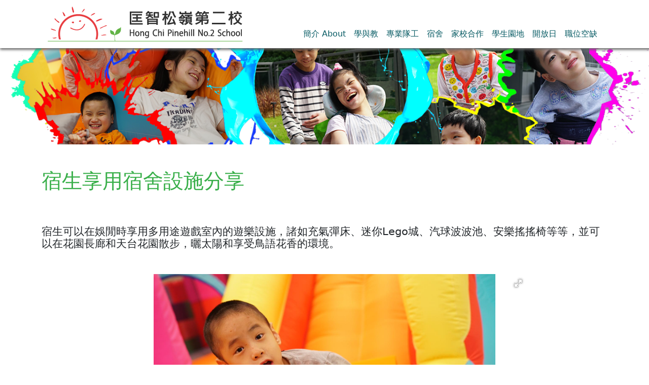

--- FILE ---
content_type: text/html; charset=UTF-8
request_url: https://www.hcp2.edu.hk/chi/dorm-room/residential-care-activities/hostel-life
body_size: 4237
content:
	
<!DOCTYPE html>
<html lang="zh-TW">
<head>

<!-- Global site tag (gtag.js) - Google Analytics -->
<script async src="https://www.googletagmanager.com/gtag/js?id=UA-124160785-1"></script>
<script>
  window.dataLayer = window.dataLayer || [];
  function gtag(){dataLayer.push(arguments);}
  gtag('js', new Date());

  gtag('config', 'UA-124160785-1');
</script>

<meta charset="utf-8"> 
<meta name="viewport" content="width=device-width, initial-scale=1.0, maximum-scale=1.0, user-scalable=no">
<link rel="icon" type="image/png" href="/images/favicon.png">
<title>匡智松嶺第二校</title><!--
<link href="css/bootstrap.css" rel="stylesheet" type="text/css">
<link href="css/interface.css" rel="stylesheet" type="text/css">
<link href="css/aos.css" rel="stylesheet" type="text/css">
--> 
 
 <link href="/css/bootstrap.css" rel="stylesheet">
<link href="/css/component3.css" rel="stylesheet">
<link href="/css/bootstrap-submenu.css" rel="stylesheet">
<link href="/css/interface.css" rel="stylesheet">
<link href="/css/aos.css" rel="stylesheet">
<link href="/css/simplelightbox.min.css" rel="stylesheet">
<link href="/css/scroll_to_top.css" rel="stylesheet">
<link href="/css/album.css" rel="stylesheet">
<link href="/css/swiper-bundle.min.css" rel="stylesheet">
<link href="/assets/bfaf5bb0/magnific-popup.css" rel="stylesheet"></head>
<style type='text/css'>

.navbar{
	z-index:200;
}


</style>
<body>


<header class="fixed-top">
	<div class="container">
        <nav class="navbar navbar-expand-lg navbar-light" aria-label="navbar">
            <div class="container-fluid align-items-end">
                <a class="navbar-brand logo" href="/"><img src="/images/logo.png" class="w-100" /></a>
                <button class="navbar-toggler" type="button" data-bs-toggle="collapse" data-bs-target="#mainNAV" aria-controls="mainNAV" aria-expanded="false" aria-label="Toggle navigation">
                    <span class="navbar-toggler-icon"></span>
                </button>

                <div class="collapse navbar-collapse justify-content-end" id="mainNAV">
			<ul class="navbar-nav mb-2 mb-lg-0"><li class="nav-item dropdown"><a href="#" class="nav-link" data-bs-toggle="dropdown"  aria-expanded="false" >簡介 About</a>
<ul class='dropdown-menu'>
<li><a href="/chi/school-information/vision-mission" class="dropdown-item" style="text-decoration: none" target="_self"  >辦學宗旨</a></li>
<li><a href="/chi/school-information/about-school" class="dropdown-item" style="text-decoration: none" target="_self"  >學校資料</a></li>
<li><a href="/chi/school-information/message-of-principal" class="dropdown-item" style="text-decoration: none" target="_self"  >署任校長的話</a></li>
<li><a href="/chi/school-information/report-plan" class="dropdown-item" style="text-decoration: none" target="_self"  >報告及計劃</a></li>
<li><a href="/chi/school-information/non-chinese" class="dropdown-item" style="text-decoration: none" target="_self"  >非華語學生的中文學與教 Support for Learning and Teaching Chinese for NCS Students</a></li>
<li><a href="/chi/school-information/location" class="dropdown-item" style="text-decoration: none" target="_self"  >位置 Location</a></li>
<li><a href="/chi/school-information/hcp2-resource-management" class="dropdown-item" style="text-decoration: none" target="_self"  >資源管理</a></li>
<li><a href="/chi/school-information/hcp2-policies-and-guidelines" class="dropdown-item" style="text-decoration: none" target="_self"  >政策及指引</a></li>
</ul>
</li>
<li class="nav-item dropdown"><a href="#" class="nav-link" data-bs-toggle="dropdown"  aria-expanded="false" >學與教</a>
<ul class='dropdown-menu'>
<li><a href="/chi/resource-management/learn-and-teach" class="dropdown-item" style="text-decoration: none" target="_self"  >課程</a></li>
<li><a href="/chi/resource-management/professional-development" class="dropdown-item" style="text-decoration: none" target="_self"  >專業發展</a></li>
</ul>
</li>
<li class="nav-item dropdown"><a href="#" class="nav-link" data-bs-toggle="dropdown"  aria-expanded="false" >專業隊工</a>
<ul class='dropdown-menu'>
<li><a href="/chi/professional-team/rehabilitation" class="dropdown-item" style="text-decoration: none" target="_self"  >復康</a></li>
<li><a href="/chi/professional-team/social-workers" class="dropdown-item" style="text-decoration: none" target="_self"  >社工</a></li>
<li><a href="/chi/professional-team/healthcare" class="dropdown-item" style="text-decoration: none" target="_self"  >護理</a></li>
<li><a href="/chi/professional-team/coaching" class="dropdown-item" style="text-decoration: none" target="_self"  >訓輔與支援</a></li>
</ul>
</li>
<li class="nav-item dropdown"><a href="#" class="nav-link" data-bs-toggle="dropdown"  aria-expanded="false" >宿舍</a>
<ul class='dropdown-menu'>
<li><a href="/chi/dorm-room/residential-care" class="dropdown-item" style="text-decoration: none" target="_self"  >宿舍服務簡介</a></li>
<li><a href="/chi/dorm-room/facilities" class="dropdown-item" style="text-decoration: none" target="_self"  >宿舍設施</a></li>
<li><a href="/chi/dorm-room/timetable" class="dropdown-item" style="text-decoration: none" target="_self"  >宿舍流程</a></li>
<li><a href="/chi/dorm-room/residential-care-activities" class="dropdown-item" style="text-decoration: none" target="_self"  >宿舍活動</a></li>
<li><a href="/chi/dorm-room/rct" class="dropdown-item" style="text-decoration: none" target="_self"  >宿生訓練</a></li>
<li><a href="/chi/dorm-room/pst" class="dropdown-item" style="text-decoration: none" target="_self"  >家長及職員培訓</a></li>
</ul>
</li>
<li class="nav-item dropdown"><a href="#" class="nav-link" data-bs-toggle="dropdown"  aria-expanded="false" >家校合作</a>
<ul class='dropdown-menu'>
<li><a href="/chi/home-school-cooperation/pta-intro" class="dropdown-item" style="text-decoration: none" target="_self"  >家長教職員會</a></li>
<li><a href="/uploads/sub_menu_file/118/2025-10-20_Parent Handbook.pdf" class="dropdown-item" style="text-decoration: none" target="_blank"  >家長手冊</a></li>
<li><a href="/chi/home-school-cooperation/reports" class="dropdown-item" style="text-decoration: none" target="_self"  >會刊</a></li>
<li><a href="/chi/home-school-cooperation/pta-activities" class="dropdown-item" style="text-decoration: none" target="_self"  >家長教職員會活動</a></li>
</ul>
</li>
<li class="nav-item dropdown"><a href="#" class="nav-link" data-bs-toggle="dropdown"  aria-expanded="false" >學生園地</a>
<ul class='dropdown-menu'>
<li><a href="/chi/student-garden/student-success" class="dropdown-item" style="text-decoration: none" target="_self"  >學生成就</a></li>
<li><a href="/chi/student-garden/student-works" class="dropdown-item" style="text-decoration: none" target="_self"  >學生作品</a></li>
<li><a href="/chi/student-garden/pine-cone-channel" class="dropdown-item" style="text-decoration: none" target="_self"  >二校．小松果頻道</a></li>
<li><a href="/chi/student-garden/highlights" class="dropdown-item" style="text-decoration: none" target="_self"  >活動花絮</a></li>
</ul>
</li>
<li class="nav-item dropdown"><a href="#" class="nav-link" data-bs-toggle="dropdown"  aria-expanded="false" >開放日</a>
<ul class='dropdown-menu'>
<li><a href="/chi/policies-and-guidelines/opendayphoto" class="dropdown-item" style="text-decoration: none" target="_self"  >開放日暨多元智能體驗日</a></li>
</ul>
</li>
<li style="text-decoration: none"><a href="https://hcp2.edu.hk//frontend/web/custom_uploads/職位空缺/ALFA大埔嚴重智障津校聘2025_09_03.pdf"  class="nav-link" style="text-decoration: none"  target="_self">職位空缺</a></li></ul>				</div>
			</div>
   		</nav>
	</div>
</header>



<body>
<!-- <a href="#content" class="skip">跳到內容</a> -->
	<section class="inside-banner">
        <img src="/uploads/sub_menu_backgroung_images/127/bg.png" />
    </section>
	<section id="content" class="container pb-5">
			<article class="mt-5" data-aos="fade-up" data-aos-anchor-placement="top-bottom" data-aos-delay="200">
				<h1 class="color-39af4a">宿生享用宿舍設施分享</h1>				
				<p><div class="mt-4 aos-init" data-aos="fade-up" data-aos-anchor-placement="center-bottom" data-aos-delay="200">
<p>&nbsp;</p>

<h4>宿生可以在娛閒時享用多用途遊戲室內的遊樂設施，諸如充氣彈床、迷你Lego城、汽球波波池、安樂搖搖椅等等，並可以在花園長廊和天台花園散步，曬太陽和享受鳥語花香的環境。</h4>

<p>&nbsp;</p>
</div>
</p>		
				<aside>
					<div class="fotorama m-auto" data-width="100%" data-ratio="16/9" data-loop="true" data-nav="thumbs" data-thumbheight="64" data-allowfullscreen="true" style="max-width: 800px; max-height: 650px;">
						<a href="/albums/127/825/original.jpeg?_=943528288" data-caption=""><img src="/albums/127/825/medium.jpeg?_=943528288" alt=""></a><a href="/albums/127/821/original.jpeg?_=2704558298" data-caption=""><img src="/albums/127/821/medium.jpeg?_=2704558298" alt=""></a><a href="/albums/127/819/original.jpeg?_=1213722095" data-caption=""><img src="/albums/127/819/medium.jpeg?_=1213722095" alt=""></a><a href="/albums/127/826/original.jpeg?_=3750048871" data-caption=""><img src="/albums/127/826/medium.jpeg?_=3750048871" alt=""></a><a href="/albums/127/818/original.jpeg?_=2790886595" data-caption=""><img src="/albums/127/818/medium.jpeg?_=2790886595" alt=""></a><a href="/albums/127/823/original.jpeg?_=3593697356" data-caption=""><img src="/albums/127/823/medium.jpeg?_=3593697356" alt=""></a><a href="/albums/127/822/original.jpeg?_=3593697356" data-caption=""><img src="/albums/127/822/medium.jpeg?_=3593697356" alt=""></a><a href="/albums/127/830/original.jpeg?_=1258395734" data-caption=""><img src="/albums/127/830/medium.jpeg?_=1258395734" alt=""></a><a href="/albums/127/820/original.jpeg?_=1062264185" data-caption=""><img src="/albums/127/820/medium.jpeg?_=1062264185" alt=""></a><a href="/albums/127/824/original.jpeg?_=943528288" data-caption=""><img src="/albums/127/824/medium.jpeg?_=943528288" alt=""></a><a href="/albums/127/829/original.jpeg?_=1992222096" data-caption=""><img src="/albums/127/829/medium.jpeg?_=1992222096" alt=""></a><a href="/albums/127/828/original.jpeg?_=28955910" data-caption=""><img src="/albums/127/828/medium.jpeg?_=28955910" alt=""></a>					</div>
				</aside>
			</article>
			<p class="text-center mt-5"><a class="btn btn-danger" href="/chi/dorm-room/residential-care-activities"><i class="bi bi-caret-left"></i>返回</a></p>	</section>
<script defer src="https://static.cloudflareinsights.com/beacon.min.js/vcd15cbe7772f49c399c6a5babf22c1241717689176015" integrity="sha512-ZpsOmlRQV6y907TI0dKBHq9Md29nnaEIPlkf84rnaERnq6zvWvPUqr2ft8M1aS28oN72PdrCzSjY4U6VaAw1EQ==" data-cf-beacon='{"version":"2024.11.0","token":"4b8e6332cb5f486fb351fb7f5f8d8da3","r":1,"server_timing":{"name":{"cfCacheStatus":true,"cfEdge":true,"cfExtPri":true,"cfL4":true,"cfOrigin":true,"cfSpeedBrain":true},"location_startswith":null}}' crossorigin="anonymous"></script>
</body>




<footer class="pt-4 pb-3">
	<!-- <div class="scrollToTopContainer">
		<a href="#" class="scrollToTop back-top" title="返回頁頂" aria-label="Scroll to Top" style="">
			<img src="/images/btt.png" aria-hidden="true" alt="Top">		</a>
	</div> -->
	<div class="container">
		<div class="row">
			<div class="col">
				<div class="row">
					<div class="col-auto">新界大埔南坑頌雅路松嶺村</div>
    	        	<div class="col-auto">電話: (852) 2667-0911</div>
    	        	<div class="col-auto">傳真: (852) 2664-4703</div>
				</div>
			</div>
			<div class="col-lg-auto text-lg-end">Copyright © 2025 Hong Chi Pinehill No.2 School. All Rights Reserved.</div>
        </div>
	</div>
	
	
		
</footer>

<script src="/assets/429ca5fc/jquery.js"></script>
<script src="/assets/91e24630/yii.js"></script>
<script src="/js/jquery-1.11.3.min.js"></script>
<script src="/js/aos.js"></script>
<script src="/js/bootstrap.min.js"></script>
<script src="/js/cbpBGSlideshow.min.js"></script>
<script src="/js/imagesloaded.pkgd.min.js"></script>
<script src="/js/masonry.pkgd.min.js"></script>
<script src="/js/modernizr.custom.js"></script>
<script src="/js/popper.min.js"></script>
<script src="/js/simple-lightbox.min.js"></script>
<script src="/js/scroll_to_top.js"></script>
<script src="/js/album.js"></script>
<script src="/js/roll-events.js"></script>
<script src="/js/swiper-bundle.min.js"></script>
<script src="/js/swiper-setting.js"></script>
<script src="/assets/bfaf5bb0/jquery.magnific-popup.min.js"></script>
<script>jQuery(function ($) {
AOS.init({
		});
jQuery('#mpup').magnificPopup({"type":"image","delegate":"a"});
$(document).ready(function () {
		$('.popup').magnificPopup({
		  type: 'image'
		  // other options
		});
	});
cbpBGSlideshow.init();
    $(document).ready(function() {
		$('.popup-gallery').magnificPopup({
			delegate: 'a',
			type: 'image',
			tLoading: 'Loading image #%curr%...',
			
			gallery: {
				enabled: true,
				navigateByImgClick: true,
				preload: [0,1] // Will preload 0 - before current, and 1 after the current image
			},
			image: {
				tError: '<a href="%url%">The image #%curr%</a> could not be loaded.',
				titleSrc: function(item) {
					return item.el.attr('title') + '<small>by Marsel Van Oosten</small>';
				}
			}
		});
	});
  	var grid = $('.grid').imagesLoaded( function() {
			$('.grid').masonry({
			  // options
			  itemSelector: '.grid-item',
			  columnWidth: 200
			});
		});
  	$(function(){
		var gallery = $('#photowall a').simpleLightbox();
			gallery.on('show.simplelightbox', function(){
				// console.log('Requested for showing');
			})
			.on('shown.simplelightbox', function(){
				// console.log('Shown');
			})
			.on('close.simplelightbox', function(){
				// console.log('Requested for closing');
			})
			.on('closed.simplelightbox', function(){
				// console.log('Closed');
			})
			.on('change.simplelightbox', function(){
				// console.log('Requested for change');
			})
			.on('next.simplelightbox', function(){
				// console.log('Requested for next');
			})
			.on('prev.simplelightbox', function(){
				// console.log('Requested for prev');
			})
			.on('nextImageLoaded.simplelightbox', function(){
				// console.log('Next image loaded');
			})
			.on('prevImageLoaded.simplelightbox', function(){
				// console.log('Prev image loaded');
			})
			.on('changed.simplelightbox', function(){
				// console.log('Image changed');
			})
			.on('nextDone.simplelightbox', function(){
				// console.log('Image changed to next');
			})
			.on('prevDone.simplelightbox', function(){
				// console.log('Image changed to prev');
			})
			.on('error.simplelightbox', function(e){
				// console.log('No image found, go to the next/prev');
				// console.log(e);
			});
		});
});</script></body>
</html>


--- FILE ---
content_type: text/css
request_url: https://www.hcp2.edu.hk/css/component3.css
body_size: 1331
content:
@font-face {
	font-family: 'entypo';
	src:url('../fonts/controls/entypo.eot');
	src:url('../fonts/controls/entypo.eot?#iefix') format('embedded-opentype'),
		url('../fonts/controls/entypo.woff') format('woff'),
		url('../fonts/controls/entypo.ttf') format('truetype'),
		url('../fonts/controls/entypo.svg#entypo') format('svg');
	font-weight: normal;
	font-style: normal;
}

#slideshow_area {
	max-height: 450px;
	overflow: hidden;
	position: relative;
}

.cbp-bislideshow {
	list-style: none;
	display: block;
	width: 100%;
	height: auto;
	padding: 0;
	margin: 0;
	overflow: hidden;
}
.v2 {
	max-height: 620px;
	overflow: hidden;
}
.cbp-bislideshow:after {
	content: "";
	clear: both;
	display: block;
}

.cbp-bislideshow li {
	position: absolute;
	
	height: auto;
	/*opacity: 0;
	width: 100%;*/
	-webkit-transition: opacity 1s;
	-moz-transition: opacity 1s;
	transition: opacity 1s;
	top: 0px;
}
.cbp-bislideshow li:first-child {
	position: relative;
}

/* If background-size supported we'll add the images to the background of the li */

.backgroundsize .cbp-bislideshow li {
	-webkit-background-size: contain;
	-moz-background-size: contain;
	background-size: contain;
	background-position: center 0;
	background-repeat:no-repeat;
	/*background-color:#000000;*/
}

/* ...and hide the images 
/.backgroundsize .cbp-bislideshow li img {
	display: none;
}*/

.cbp-bislideshow li img {
	display: block;
	width: 100%;
	height: auto;
}


/*******text on the image ************/
.cbp-bislideshow li .caption{
/*		max-width:950px;
position:relative; float:left;*/
	position:absolute; top:3%;
	margin:0 auto;
	/*margin-top:200px;*/
	/*padding:15px;*/
	
	color:#ffffff;
	width:100%;
	
}


.cbp-bislideshow li .caption .left_txt{
	/*min-height:200px;*/
	background-color:#B8B211;
	float:left; padding:20px; 
	position:relative; margin-left:10%;
	font-size:2em; width:25%;
	background:url(../images/bkgd_caption.png) repeat ;
	
}

.cbp-bislideshow li .caption .right_txt{
	width:35%;
	background-color:#FF9600;
	position:relative; float:right;
	text-align:left;
	/*min-height:400px;*/ margin-right:6%;
	z-index:100000;
}


#news_area {  position:absolute; top:120px; width:40%; right:6%}

#news_bullet li { 
position:relative;
float: left; 
margin: 2% 4% 0px 0px;
padding: 1% 2%;
list-style-type: none;
display:inline;
width:42%;
background-color:#fff;
box-shadow: 2px 2px 5px #D8D1BE; min-height:260px;
z-index:1000;}

#news_bullet:after {
	content: "";
	clear: both;
	display: block;
}

#news_bullet li img{ 
width:100%;
padding:2px 0px 0px 0px;}

.bottom_but{
	color:#000000;
	font-size:2em;
	
	/*start removed by ray */
	/* position:fixed; */
	/*end removed by ray */
	
	/* start added by ray */
	position:absolute;
	/* end added by ray */
	
	/* start added by ken */
	left: 60%;
	width: 34%;
	margin-left: -15%; 
	max-width: 140px;
	max-height: 100px;
	/* end added by ken */
	
	cursor: pointer;
	bottom:0;
	text-align: center;
}
.bottom_but img {
	width: 100%;
	margin: auto auto;
}

.cbp-bicontrols {
	position:absolute;
	width: 100%;
	height: 100px;
	margin:0;
	top: 50%;
	margin-top: -40px;
	/* start removed by ray */
	/* 
	top: 50%;
	left: 0%; 
	*/
	/* end removed by ray */
}

.cbp-bicontrols span {
	float: left;
	/**width: 100px;
	height: 100px;**/
	
	/* start added by ken */
	width: 13%;
	max-width: 60px;
	height: auto;
	max-height: 80px;
	/* end added by ken */
	
	position: relative;
	cursor: pointer;
}

.cbp-bicontrols span img {
	height: auto;
	width: 100%;
}

.cbp-bicontrols span:before {
	position: absolute;
	width: 100%;
	height: 100%;
	top: 0;
	left: 0;
	text-align: center;
	font-family: 'entypo';
	speak: none;
	font-style: normal;
	font-weight: normal;
	font-variant: normal;
	text-transform: none;
	line-height: 100px;
	font-size: 80px;
	color: #fff;
	-webkit-font-smoothing: antialiased;
	opacity: 0.7;
}

.cbp-bicontrols span:hover:before {
	opacity: 1;
}

.cbp-bicontrols span:active:before {
	top: 2px;
}

span.cbp-biplay:before {
	content: "\e002";
}

span.cbp-bipause:before {
	content: "\e003";
}

/**
span.cbp-binext:before {
	content: "\e000";
}

span.cbp-biprev:before {
	content: "\e001";
}
**/

.cbp-bicontrols span.cbp-binext {
	float: right;
}

/* Fallback */

.no-js.no-backgroundsize .cbp-bislideshow li:first-child {
	opacity: 1;
}

.no-js.backgroundsize .cbp-bislideshow li:first-child img {
	display: block;
}

@media only screen and (max-width:1280px) {
.bottom_but{
	left: 60%;}
#news_area {  width:50%; top:120px; right:3%;}

.cbp-bislideshow li .caption .left_txt{font-size:1.7em;}
}
@media only screen and (max-width:1024px) {
.bottom_but{
	left: 55%;}
#news_area { position: relative; top: inherit; width:100%; right:inherit;  margin-bottom: 20px; /*left: 5%;*/}
	.cbp-bislideshow li .caption .left_txt{ width:55%;}

}
@media only screen and (max-width:980px) {
	

.bottom_but { display:none;}
}

@media only screen and (max-width:800px) {
.cbp-bislideshow li .caption .left_txt{ font-size:1.5em; width:60%; padding:8px;}
}

/*
@media only screen and (max-width:570px) {
.cbp-bicontrols { display:none;}
}
*/


@media only screen and (max-width:480px) {
	.backgroundsize .cbp-bislideshow li {
	
	/*background-position: center 96px;*/
	
	}
	
	.bottom_but{
		bottom: -20px;
	}
	#news_bullet {
		padding-left: 0px;
	}
	#news_bullet li {
		margin: 2% 8%;
		padding: 1% 2%;
		margin-bottom: 10px;
		width: 80%;
	}
	.cbp-bislideshow li .caption .left_txt{ font-size:1.1em; width:70%; padding:8px;}
	

}

/**

@media only screen and (max-width:1024px) {
.bottom_but{
	left: 55%;}
	.cbp-bislideshow li .caption .left_txt{ margin-left:5%; }
	#news_area {  width:60%; top:120px;}
	#news_bullet li {  min-height:230px;}

}


@media only screen and (max-width:900px) {
	#news_area { position: relative; top: inherit; width:100%; right:inherit;  margin-bottom: 20px; }
	.cbp-bislideshow li .caption .left_txt{ width:55%;}
	

}**/




--- FILE ---
content_type: text/css
request_url: https://www.hcp2.edu.hk/css/interface.css
body_size: 1688
content:
/*
recca 20210320
============================
index:
1,
2,
3,
4,
5,
6,
7,
8,
9,
10,
============================
*/



@import url("https://cdn.jsdelivr.net/npm/bootstrap-icons@1.4.0/font/bootstrap-icons.css");




/* html */
body {
    min-width: 360px;
	padding-top: 93px;
	
	transition: .2s all linear;
}
html[lang=zh-hant-hk] body {
    font-family: 'Microsoft JhengHei UI', simsun;
}
a {
    text-decoration: none;
}
header {
	background-color: #fff;
	box-shadow: 3px 0px 5px 3px #666;
}
footer {
    border-top: 1px #ccc solid;
}
h3 {
	font-size: 1.5rem;
}
h4 {
	font-size: 1.3rem;
}

body.headersmall {
	padding-top: 70px;
}
body.headersmall .logo {
	max-width: 250px;
}



/* header */
.logo {
    margin: 0px;
    max-width: 385px;
    width: 100%;
    
    transition: .2s all linear;
}

@media only screen and (max-width:1199px) {
	body, body.headersmall {
		padding-top: 65px;
	}
    .logo {
        max-width: 250px;
    }
    .navbar-brand {
        padding-bottom: 0rem;
    }
}

@media only screen and (max-width:480px) {
    .sologan .f-45 {
        font-size: 2.2rem;
    }
}





/* index */
.bg-newsandevent {
    background-image: url("../images/42123503_ML.jpg");
}
.index-news h1, .index-dayevent h1 {
    color: #00a2c1;
    font-size: 2rem;
    font-weight: bold;
}
.index-news ul {
    margin: 30px 0px;
}
.index-news ul li {
    margin-bottom: 20px;
}
.index-news ul li a, .index-dayevent a {
    color: #4d4d4d;
}

.index-dayevent {
    background: linear-gradient(to right, rgba(56,191,198,1) 0%, rgba(219,236,46,1) 100%);
}
.index-dayevent h1 {
    color: #fff;
    padding-left: 1rem;
}
.index-dayevent .calanda, .index-dayevent .calanda-info {
    background-color: #fff;
    border-radius: 7px;
    margin: 1rem;
    padding: 1rem;
}
.calanda table td {
    height: 40px;
    width: 14.285714%;
}
.index-dayevent .calanda-info {
    padding: 0.7rem 2rem;
    border-radius: 90px;
}
.index-dayevent .calanda-info p {
    margin: 0px;
}

.bg-link {
    background: linear-gradient(0deg, rgba(255,90,36,1) 0%, rgba(245,201,59,1) 100%);
}
.bg-link img {
    margin: 20px auto;
    max-width: 200px;
    width: 100%;
}
.bg-link p, .bg-link a {
    color: #fff;
    font-size: 1.5rem;
}





/* inside */
.inside-banner {
    height: 0px;
    overflow: hidden;
    padding-top: 15%;
    position: relative;
    
    transition: .2s all linear;
}
.inside-banner img {
    left: 50%;
    position: absolute;
    top: 50%;
    transform: translateX(-50%) translateY(-50%);
    width: 100%;
    
    transition: .2s all linear;
}
@media only screen and (max-width:767px) {
    .inside-banner {
        padding-top: 200px;
    }
    .inside-banner img {
    }
}





/* share */
.color-39af4a {
    color: #39af4a;
}
.color-00a2c1 {
    color: #00a2c1;
}

.nolst li {
    list-style-type: none;
}

.btn-00a2c1 {
    background-color: #00a2c1;
    border-radius: 90px;
    color: #fff;
    padding: 0.5rem 1.5rem;
	
	transition: .2s all linear;
}
.btn-00a2c1:hover {
	background-color: #065a63;
	color: #fff;
}

.btn-00a2c1.btn-more {
	background-color: #fff;
	color: #065a63;
	position: absolute;
	top: 3rem;
	right: 1.5rem;
}
.btn-00a2c1.btn-more:hover {
	background-color: #065a63;
	color: #fff;
}




.f-45 {
    font-size: 2.8125rem;
    
    transition: .2s all linear;
}

.table-reportandplan {
	margin: 30px 0px;
}
.table-reportandplan th {
	background-color: #065a63;
	color: #fff;
}
.table-reportandplan tr {
	border-bottom: 1px #ccc dotted;
}

.table-leftth tr {
	border-bottom: 1px #fff solid;
}
.table-leftth th {
	background-color: #39af4a;
	color: #fff;
}


.card {
    border-radius: 0.3rem;
}
.card a {
	color: #333 !important;
	
	transition: .2s all linear;
}
.card:hover a {
	color: #00a2c1 !important;
}
.photo-cap {
	background-color: #eee;
	border-radius: 0.3rem 0.3rem 0rem 0rem;
	height: 0px;
	overflow: hidden;
	padding-top: 50%;
	position: relative;
	width: 100%;
}
.photo-cap img {
	left: 50%;
	top: 50%;
	position: absolute;
	transform: translateX(-50%) translateY(-50%);
	transition: .2s all linear;
}
.card:hover .photo-cap img {
	transform:  translateX(-50%) translateY(-50%) scale(1.1);
}

#event-carousel .photo-cap {
	border-radius: 0rem;
}




/* table */
@media only screen and (max-width:767px) {
	.respontable {
	}
	.respontable thead {
		position: absolute;
		top: -1000%;
		left: -1000%;
	}
	.respontable tbody tr {
    	display: block;
		position: relative;
		padding: 10px;
  	}
	.respontable tbody tr:nth-child(odd) {
		background-color: #F7F7F7;
  	}
	.respontable tbody td {
	  display: block;
	  padding-top: 0px;
	  padding-left: 60px;
	  font-weight: normal;
  	}
	.respontable tbody td:last-child {
		padding-bottom: 0px;
	}
	.respontable tbody td::before {
		content: attr(data-table-col);
		font-weight: bold;
		left: 10px;
		position: absolute;
		width: 60px;
	}
}







/* overwrite BS */
.navbar-light .navbar-nav .nav-link {
    color: #065a63;
}
.navbar-light .navbar-nav .nav-link:hover, .navbar-light .navbar-nav .nav-link:focus {
    color: #39af4a;
}

#index-carousel {
    background-image: url("../images/carousel/321_crop.jpg");
    background-position: center left;
    background-repeat: repeat-x;
    background-size: 100% auto;
	min-height: 150px;
    max-height: 490px;
    overflow: hidden;
    width: 100%;
    
    transition: .2s all linear;
}
.carousel-indicators {
    margin-bottom: 2%;
}
.carousel-indicators button {
    border: 0px;
    border-radius: 11px;
    background-color: #9a98f4;
    margin: 0px 3px;
    padding: 0px;
    height: 11px;
    width: 11px;
}
.carousel-indicators button.active, #event-carousel .carousel-indicators button.active {
    background-color: #1b1464;
}

#event-carousel {
	height: calc(100% - 38px - 2.5rem);
}
#event-carousel .carousel-indicators {
	bottom: -60px;
}
#event-carousel .carousel-indicators button {
	background-color: #fff;
}
/*#event-carousel .card-body {
	height: 150px;
	overflow: hidden;
}*/

#event-carousel .p-2 p {
	margin-bottom: 0px;
}

.photo001 {
    height: 0px;
    overflow: hidden;
    padding-top: 25.622254%;
    position: relative;
    width: 25.622254%;
}

.nav-pills .nav-link {
    border-radius: 0.25rem;
	border: none;
	color: #065a63;
}
.nav-pills .nav-link.active, .nav-pills .show > .nav-link {
    color: #fff;
    background-color: #39af4a;
}
.nav-pills .nav-item {
	margin: auto 5px;
}


@media only screen and (max-width:480px) {
	#index-carousel .carousel-item .container img {
		height: 160px;
		width: auto !important;
		left: 50%;
		transform: translateX(-52%);
		position: relative;
		
		transition: .2s all linear;
	}
}

@media only screen and (max-width:380px) {
	#index-carousel .carousel-item .container img {
		height: 150px;
	}
}






/* over write swiper */
.swiper-pagination-bullet {
	background: #9a98f4;
	border-radius: 11px;
	height: 11px;
  	width: 11px;
}
.swiper-pagination-bullet-active {
	background: #1b1464;
}

--- FILE ---
content_type: text/css
request_url: https://www.hcp2.edu.hk/css/simplelightbox.min.css
body_size: 594
content:
.sl-wrapper .sl-close, .sl-wrapper .sl-navigation button {
	height: 44px;
	line-height: 44px;
	font-family: Arial, Baskerville, monospace
}
.sl-wrapper .sl-close:focus, .sl-wrapper .sl-navigation button:focus {
	outline: 0
}
body.hidden-scroll {
	overflow: hidden
}
.sl-overlay {
	position: fixed;
	left: 0;
	right: 0;
	top: 0;
	bottom: 0;
	background: #000;
	opacity: .7;
	display: none;
	z-index: 1050
}
.sl-wrapper .sl-close, .sl-wrapper .sl-counter {
	top: 30px;
	display: none;
	color: #fff;
	position: fixed
}
.sl-wrapper {
	z-index: 1040
}
.sl-wrapper button {
	border: 0;
	background: 0 0;
	font-size: 28px;
	padding: 0;
	cursor: pointer
}
.sl-wrapper button:hover {
	opacity: .7
}
.sl-wrapper .sl-close {
	right: 30px;
	z-index: 1060;
	margin-top: -14px;
	margin-right: -14px;
	width: 44px;
	font-size: 3rem
}
.sl-wrapper .sl-counter {
	left: 30px;
	z-index: 1060;
	font-size: 1rem
}
.sl-wrapper .sl-navigation {
	width: 100%;
	display: none
}
.sl-wrapper .sl-navigation button {
	position: fixed;
	top: 50%;
	margin-top: -22px;
	width: 22px;
	text-align: center;
	display: block;
	z-index: 1060;
	color: #fff;
}
.sl-wrapper .sl-navigation button.sl-next {
	right: 5px;
	font-size: 2rem
}
.sl-wrapper .sl-navigation button.sl-prev {
	left: 5px;
	font-size: 2rem
}
.sl-wrapper .sl-image {
	position: fixed;
	-ms-touch-action: none;
	touch-action: none;
	z-index: 10000
}
.sl-wrapper .sl-image img {
	margin: 0;
	padding: 0;
	display: block;
	border: 0
}
.sl-wrapper .sl-image iframe {
	background: #000;
	border: 0
}

@media (min-width:35.5em) {
.sl-wrapper .sl-navigation button {
	width: 44px
}
.sl-wrapper .sl-navigation button.sl-next {
	right: 10px;
	font-size: 3rem
}
.sl-wrapper .sl-navigation button.sl-prev {
	left: 10px;
	font-size: 3rem
}
.sl-wrapper .sl-image iframe, .sl-wrapper .sl-image img {
	border: 0
}
}

@media (min-width:50em) {
.sl-wrapper .sl-navigation button {
	width: 44px
}
.sl-wrapper .sl-navigation button.sl-next {
	right: 20px;
	font-size: 3rem
}
.sl-wrapper .sl-navigation button.sl-prev {
	left: 20px;
	font-size: 3rem
}
.sl-wrapper .sl-image iframe, .sl-wrapper .sl-image img {
	border: 0
}
}
.sl-wrapper .sl-image .sl-caption {
	display: none;
	padding: 10px;
	color: #fff;
	background: rgba(0,0,0,.8);
	font-size: 1rem;
	position: absolute;
	bottom: 0;
	left: 0;
	right: 0
}
.sl-wrapper .sl-image .sl-caption.pos-top {
	bottom: auto;
	top: 0
}
.sl-wrapper .sl-image .sl-caption.pos-outside {
	bottom: auto
}
.sl-wrapper .sl-image .sl-download {
	display: none;
	position: absolute;
	bottom: 5px;
	right: 5px;
	color: #000;
	z-index: 1060
}
.sl-spinner {
	display: none;
	border: 5px solid #333;
	border-radius: 40px;
	height: 40px;
	left: 50%;
	margin: -20px 0 0 -20px;
	opacity: 0;
	position: fixed;
	top: 50%;
	width: 40px;
	z-index: 1007;
	-webkit-animation: pulsate 1s ease-out infinite;
	-moz-animation: pulsate 1s ease-out infinite;
	-ms-animation: pulsate 1s ease-out infinite;
	-o-animation: pulsate 1s ease-out infinite;
	animation: pulsate 1s ease-out infinite
}
.sl-scrollbar-measure {
	position: absolute;
	top: -9999px;
	width: 50px;
	height: 50px;
	overflow: scroll
}
@-webkit-keyframes pulsate {
0% {
transform:scale(.1);
opacity:0
}
50% {
opacity:1
}
100% {
transform:scale(1.2);
opacity:0
}
}
@keyframes pulsate {
0% {
transform:scale(.1);
opacity:0
}
50% {
opacity:1
}
100% {
transform:scale(1.2);
opacity:0
}
}
@-moz-keyframes pulsate {
0% {
transform:scale(.1);
opacity:0
}
50% {
opacity:1
}
100% {
transform:scale(1.2);
opacity:0
}
}
@-o-keyframes pulsate {
0% {
transform:scale(.1);
opacity:0
}
50% {
opacity:1
}
100% {
transform:scale(1.2);
opacity:0
}
}
@-ms-keyframes pulsate {
0%, 100% {
opacity:0
}
0% {
transform:scale(.1)
}
50% {
opacity:1
}
100% {
transform:scale(1.2)
}
}


--- FILE ---
content_type: text/css
request_url: https://www.hcp2.edu.hk/css/scroll_to_top.css
body_size: 230
content:
/** back top**/


.floatright {float:none;}

.back-top, .back-top a, {display:none;}

.back-top { bottom: 75px; right: 10px; margin-bottom: 0; display: block; position: fixed; display: scroll; display: none; z-index:2000;
/* For IE 5-7 */
filter: progid:DXImageTransform.Microsoft.Alpha(Opacity=60); }
.back-top a { width: 40px; nowhitespace: afterproperty; height: 40px; display: block; text-align: center; text-transform: uppercase; text-decoration: none; background: #333 url(../images/up-arrow.png) no-repeat center center; border-radius: 5px; /* transition */ -webkit-transition: 1s;-moz-transition:1s;transition:1s; overflow:hidden}
.back-top a:hover { background-color: #333 } /* arrow icon (span tag) */
.back-top span { width: 40px; nowhitespace: afterproperty; height: 40px; display: block; border-radius: 10px; /* transition */ -webkit-transition: 1s;-moz-transition:1s;transition:1s; ; }

/*.back-top img{ width:40px ; height:40px}*/



/** back previous**/


.back-previous, .back-previous a, {display:none;}

.back-previous { bottom: 75px; left: 10px; margin-bottom: 0; display: block; position: fixed; display: scroll; display: none; 
opacity: .60; 
/* For IE 5-7 */
filter: progid:DXImageTransform.Microsoft.Alpha(Opacity=60);}
.back-previous a { width: 40px; nowhitespace: afterproperty; height: 40px; display: block; text-align: center; text-transform: uppercase; text-decoration: none; background: #333 url(../images/previous-arrow.png) no-repeat center center; border-radius: 5px; /* transition */ -webkit-transition: 1s;-moz-transition:1s;transition:1s; ; }
.back-previous a:hover { background-color: #333 } /* arrow icon (span tag) */
.back-previous span { width: 40px; nowhitespace: afterproperty; height: 40px; display: block; border-radius: 10px; /* transition */ -webkit-transition: 1s;-moz-transition:1s;transition:1s;  }

.back-previous img{ width:40px ; height:40px}


/** cart**/


.cart, .cart a, {display:none;}

.cart { top: 100px; right: 10px; margin-bottom: 0; display: block; position: fixed; display: scroll; display: none;
opacity: .60; z-index:2000;
/* For IE 5-7 */
filter: progid:DXImageTransform.Microsoft.Alpha(Opacity=60); }
.cart a { width: 50px; nowhitespace: afterproperty; height: 40px; display: block; text-align: center; text-transform: uppercase; text-decoration: none; background: #000066 url(../images/cart.png) no-repeat center center; border-radius: 5px; /* transition */ -webkit-transition: 1s;-moz-transition:1s;transition:1s; overflow:hidden}
.cart a:hover { background-color: #333 } /* arrow icon (span tag) */
.cart span { width: 50px; nowhitespace: afterproperty; height: 40px; display: block; border-radius: 10px; /* transition */ -webkit-transition: 1s;-moz-transition:1s;transition:1s; ; }

.cart img{ width:50px ; height:40px}

@media only screen and (max-width:900px) {
	.back-top { bottom: 125px;}
	
}

--- FILE ---
content_type: application/javascript
request_url: https://www.hcp2.edu.hk/js/swiper-setting.js
body_size: -62
content:
$(document).ready(function() {
	const swiper = new Swiper('.swiper-index', {
	  // Optional parameters
	  	autoplay:true,
		speed: 400,
		spaceBetween: 100,
		loop: true,

	  // If we need pagination
		pagination: {
			el: '.swiper-index-pagination',
			clickable: true,
		},
		breakpoints: {
			480: {
				slidesPerView: 1,
          		spaceBetween: 10,
			},
			640: {
				slidesPerView: 2,
          		spaceBetween: 20,
			},
			768: {
			  slidesPerView: 3,
			  spaceBetween: 40,
			},
		},
	});
	
	AOS.refresh();
	
})

--- FILE ---
content_type: application/javascript
request_url: https://www.hcp2.edu.hk/js/cbpBGSlideshow.min.js
body_size: 209
content:
var cbpBGSlideshow=(
function(){
	var l=$("#cbp-bislideshow"),
		g=l.children("li"),
		n=g.length,
		f=$("#cbp-bicontrols"),
		c={$navPrev:f.find("span.cbp-biprev"), $navNext:f.find("span.cbp-binext"), $navPlayPause:f.find("span.cbp-bipause")},
		h=0,
		e,
		k=true,
		b=3500;

function m(o){
	l.imagesLoaded(function(){
		if(Modernizr.backgroundsize){
			g.each(
				function(){
					var p=$(this);
					//p.css("background-image","url("+p.find("img").attr("src")+")")
				}
			)
		}
		else{
			l.find("img").show()
		}
		g.eq(h).css("opacity",1);
		j();
		a()
	})
}
		
function j(){
	c.$navPlayPause.on("click",function(){
		var o=$(this);
		if(o.hasClass("cbp-biplay")){
			o.removeClass("cbp-biplay").addClass("cbp-bipause");
			a()
		}else{
			o.removeClass("cbp-bipause").addClass("cbp-biplay");
			i()
		}});
		c.$navPrev.on("click",function(){d("prev");if(k){a()}});
		c.$navNext.on("click",function(){d("next");if(k){a()}})
		}

function d(q){
	var p=g.eq(h);
	if(q==="next"){
		h=h<n-1?++h:0
	}else{
		if(q==="prev"){h=h>0?--h:n-1}
	}
	var o=g.eq(h);
	p.css("opacity",0);
	o.css("opacity",1)
}	

function a(){
	k=true;
	clearTimeout(e);
	e=setTimeout(function(){
		d("next");a()
	},
	b)
}

function i(){
	k=false;
	clearTimeout(e)
	}
	return{init:m}
})
();

--- FILE ---
content_type: application/javascript
request_url: https://www.hcp2.edu.hk/js/roll-events.js
body_size: 208
content:
$(document).ready(function () {
    if ($(this).scrollTop() > 90) {
        //$('.scrollToTopContainer').fadeIn();
        $('body').addClass('headersmall');
        //$('header').addClass('fixed-top')
    }
    //Check to see if the window is top if not then display button
    $(window).scroll(function () {
        // mobileSticky();
        /*if(ifheadSearchBar==1){
        	$(".headSearchBar").toggle();
        	ifheadSearchBar = 0;
        }*/
        if ($(this).scrollTop() > 20) {
            $('body').addClass('headersmall');
        } else {
            $('body').removeClass('headersmall');
        }
        /*if ($(this).scrollTop() > 40) {
            $('.scrollToTopContainer').fadeIn();
            $('#toptools').addClass('hidden-display');
        } else {
            $('.scrollToTopContainer').fadeOut();
            $('#toptools').removeClass('hidden-display');
        }*/

        /* for ie */
        /*
		var ua = window.navigator.userAgent;
        var msie = ua.indexOf("MSIE ");
        var headerH = $('html > header').outerHeight();

        if (msie > 0 || !!navigator.userAgent.match(/Trident.*rv\:11\./)) // If Internet Explorer, return version number
        {

            if ($(this).scrollTop() > 20) {
                $('body > header').addClass('fixed-top');
                $('#main').css('padding-top', headerH)
            } else {
                $('body > header').removeClass('fixed-top');
                $('#main').css('padding-top', headerH);
            }

        }*/
    });
	
    //Click event to scroll to top
    /*$('.scrollToTopContainer').click(function(){
    	$('html, body').animate({scrollTop : 0},500);
    	return false;
    });*/
});

--- FILE ---
content_type: application/javascript
request_url: https://www.hcp2.edu.hk/js/scroll_to_top.js
body_size: -153
content:
$(document).ready(function(){

	// hide #back-top first
	$(".back-top").hide();

	// fade in #back-top

	$(window).scroll(function () {
		if ($(this).scrollTop() > 100) {
			$('.back-top').fadeIn();
		} else {
			$('.back-top').fadeOut();
		}
	});

	// scroll body to 0px on click
	$('.back-top a').click(function () {
		$('html, body').animate({
			scrollTop: 0
		}, 500);
		return false;
	});
	
});